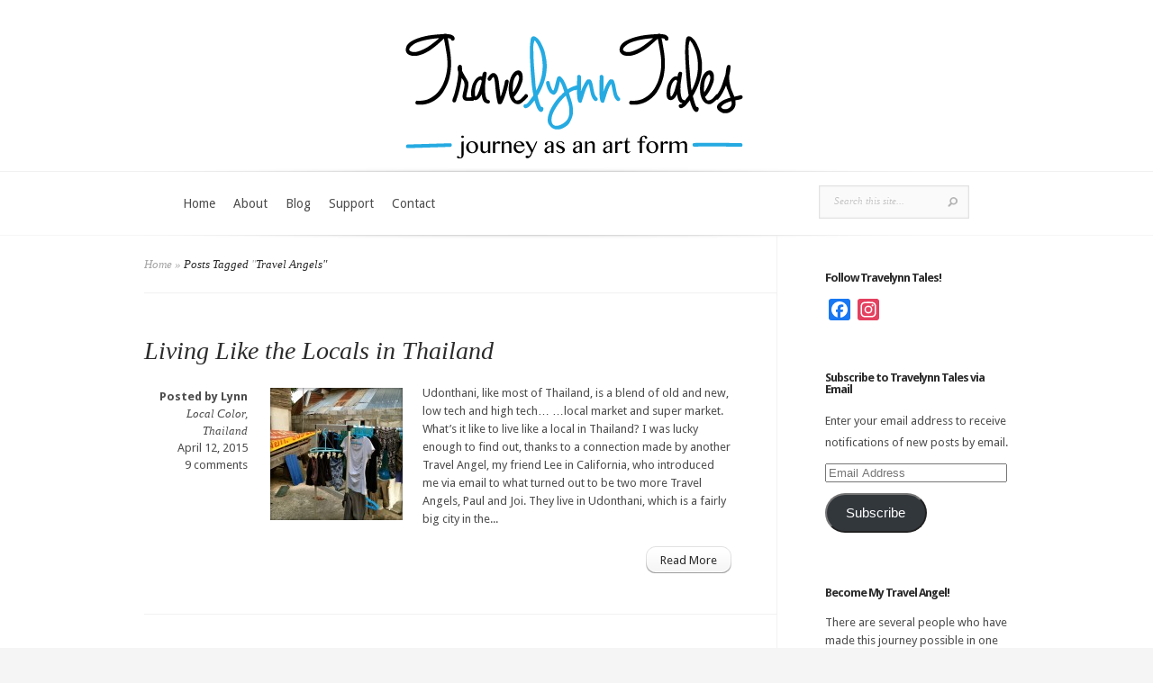

--- FILE ---
content_type: text/html; charset=UTF-8
request_url: https://www.travelynntales.com/tag/travel-angels/
body_size: 17755
content:
<!DOCTYPE html>
<html lang="en-US">
<head>
	<meta charset="UTF-8" />
	<meta http-equiv="Content-Type" content="text/html; charset=UTF-8" />
			
	<link href='https://fonts.googleapis.com/css?family=Droid+Sans:regular,bold' rel='stylesheet' type='text/css'/><link href='https://fonts.googleapis.com/css?family=Goudy+Bookletter+1911' rel='stylesheet' type='text/css' /><meta http-equiv="X-UA-Compatible" content="IE=edge">
	<link rel="stylesheet" href="https://www.travelynntales.com/wp-content/themes/Evolution/style.css" type="text/css" media="screen" />
	<link rel="pingback" href="https://www.travelynntales.com/xmlrpc.php" />

	<!--[if lt IE 7]>
		<link rel="stylesheet" type="text/css" href="https://www.travelynntales.com/wp-content/themes/Evolution/css/ie6style.css" />
		<script type="text/javascript" src="https://www.travelynntales.com/wp-content/themes/Evolution/js/DD_belatedPNG_0.0.8a-min.js"></script>
		<script type="text/javascript">DD_belatedPNG.fix('img#logo, span.overlay, a.zoom-icon, a.more-icon, #menu, #menu-right, #menu-content, ul#top-menu ul, #menu-bar, .footer-widget ul li, span.post-overlay, #content-area, .avatar-overlay, .comment-arrow, .testimonials-item-bottom, #quote, #bottom-shadow, #quote .container');</script>
	<![endif]-->
	<!--[if IE 7]>
		<link rel="stylesheet" type="text/css" href="https://www.travelynntales.com/wp-content/themes/Evolution/css/ie7style.css" />
	<![endif]-->
	<!--[if IE 8]>
		<link rel="stylesheet" type="text/css" href="https://www.travelynntales.com/wp-content/themes/Evolution/css/ie8style.css" />
	<![endif]-->
	<!--[if lt IE 9]>
		<script src="https://www.travelynntales.com/wp-content/themes/Evolution/js/html5.js" type="text/javascript"></script>
	<![endif]-->

	<script type="text/javascript">
		document.documentElement.className = 'js';
	</script>

	<script>var et_site_url='https://www.travelynntales.com';var et_post_id='0';function et_core_page_resource_fallback(a,b){"undefined"===typeof b&&(b=a.sheet.cssRules&&0===a.sheet.cssRules.length);b&&(a.onerror=null,a.onload=null,a.href?a.href=et_site_url+"/?et_core_page_resource="+a.id+et_post_id:a.src&&(a.src=et_site_url+"/?et_core_page_resource="+a.id+et_post_id))}
</script><meta name='robots' content='index, follow, max-image-preview:large, max-snippet:-1, max-video-preview:-1' />
	<style>img:is([sizes="auto" i], [sizes^="auto," i]) { contain-intrinsic-size: 3000px 1500px }</style>
	
	<!-- This site is optimized with the Yoast SEO plugin v24.5 - https://yoast.com/wordpress/plugins/seo/ -->
	<title>Travel Angels Archives - TraveLynn Tales</title>
	<link rel="canonical" href="https://www.travelynntales.com/tag/travel-angels/" />
	<meta property="og:locale" content="en_US" />
	<meta property="og:type" content="article" />
	<meta property="og:title" content="Travel Angels Archives - TraveLynn Tales" />
	<meta property="og:url" content="https://www.travelynntales.com/tag/travel-angels/" />
	<meta property="og:site_name" content="TraveLynn Tales" />
	<script type="application/ld+json" class="yoast-schema-graph">{"@context":"https://schema.org","@graph":[{"@type":"CollectionPage","@id":"https://www.travelynntales.com/tag/travel-angels/","url":"https://www.travelynntales.com/tag/travel-angels/","name":"Travel Angels Archives - TraveLynn Tales","isPartOf":{"@id":"https://www.travelynntales.com/#website"},"primaryImageOfPage":{"@id":"https://www.travelynntales.com/tag/travel-angels/#primaryimage"},"image":{"@id":"https://www.travelynntales.com/tag/travel-angels/#primaryimage"},"thumbnailUrl":"https://www.travelynntales.com/wp-content/uploads/2015/04/IMG_6380.jpg","breadcrumb":{"@id":"https://www.travelynntales.com/tag/travel-angels/#breadcrumb"},"inLanguage":"en-US"},{"@type":"ImageObject","inLanguage":"en-US","@id":"https://www.travelynntales.com/tag/travel-angels/#primaryimage","url":"https://www.travelynntales.com/wp-content/uploads/2015/04/IMG_6380.jpg","contentUrl":"https://www.travelynntales.com/wp-content/uploads/2015/04/IMG_6380.jpg","width":3264,"height":2448},{"@type":"BreadcrumbList","@id":"https://www.travelynntales.com/tag/travel-angels/#breadcrumb","itemListElement":[{"@type":"ListItem","position":1,"name":"Home","item":"https://www.travelynntales.com/"},{"@type":"ListItem","position":2,"name":"Travel Angels"}]},{"@type":"WebSite","@id":"https://www.travelynntales.com/#website","url":"https://www.travelynntales.com/","name":"TraveLynn Tales","description":"Journey as an Art Form","potentialAction":[{"@type":"SearchAction","target":{"@type":"EntryPoint","urlTemplate":"https://www.travelynntales.com/?s={search_term_string}"},"query-input":{"@type":"PropertyValueSpecification","valueRequired":true,"valueName":"search_term_string"}}],"inLanguage":"en-US"}]}</script>
	<!-- / Yoast SEO plugin. -->


<link rel='dns-prefetch' href='//static.addtoany.com' />
<link rel='dns-prefetch' href='//secure.gravatar.com' />
<link rel='dns-prefetch' href='//stats.wp.com' />
<link rel='dns-prefetch' href='//maxcdn.bootstrapcdn.com' />
<link rel='dns-prefetch' href='//fonts.googleapis.com' />
<link rel='dns-prefetch' href='//v0.wordpress.com' />
<link rel="alternate" type="application/rss+xml" title="TraveLynn Tales &raquo; Feed" href="https://www.travelynntales.com/feed/" />
<link rel="alternate" type="application/rss+xml" title="TraveLynn Tales &raquo; Comments Feed" href="https://www.travelynntales.com/comments/feed/" />
<link rel="alternate" type="application/rss+xml" title="TraveLynn Tales &raquo; Travel Angels Tag Feed" href="https://www.travelynntales.com/tag/travel-angels/feed/" />
<script type="text/javascript">
/* <![CDATA[ */
window._wpemojiSettings = {"baseUrl":"https:\/\/s.w.org\/images\/core\/emoji\/15.0.3\/72x72\/","ext":".png","svgUrl":"https:\/\/s.w.org\/images\/core\/emoji\/15.0.3\/svg\/","svgExt":".svg","source":{"concatemoji":"https:\/\/www.travelynntales.com\/wp-includes\/js\/wp-emoji-release.min.js?ver=6.7.4"}};
/*! This file is auto-generated */
!function(i,n){var o,s,e;function c(e){try{var t={supportTests:e,timestamp:(new Date).valueOf()};sessionStorage.setItem(o,JSON.stringify(t))}catch(e){}}function p(e,t,n){e.clearRect(0,0,e.canvas.width,e.canvas.height),e.fillText(t,0,0);var t=new Uint32Array(e.getImageData(0,0,e.canvas.width,e.canvas.height).data),r=(e.clearRect(0,0,e.canvas.width,e.canvas.height),e.fillText(n,0,0),new Uint32Array(e.getImageData(0,0,e.canvas.width,e.canvas.height).data));return t.every(function(e,t){return e===r[t]})}function u(e,t,n){switch(t){case"flag":return n(e,"\ud83c\udff3\ufe0f\u200d\u26a7\ufe0f","\ud83c\udff3\ufe0f\u200b\u26a7\ufe0f")?!1:!n(e,"\ud83c\uddfa\ud83c\uddf3","\ud83c\uddfa\u200b\ud83c\uddf3")&&!n(e,"\ud83c\udff4\udb40\udc67\udb40\udc62\udb40\udc65\udb40\udc6e\udb40\udc67\udb40\udc7f","\ud83c\udff4\u200b\udb40\udc67\u200b\udb40\udc62\u200b\udb40\udc65\u200b\udb40\udc6e\u200b\udb40\udc67\u200b\udb40\udc7f");case"emoji":return!n(e,"\ud83d\udc26\u200d\u2b1b","\ud83d\udc26\u200b\u2b1b")}return!1}function f(e,t,n){var r="undefined"!=typeof WorkerGlobalScope&&self instanceof WorkerGlobalScope?new OffscreenCanvas(300,150):i.createElement("canvas"),a=r.getContext("2d",{willReadFrequently:!0}),o=(a.textBaseline="top",a.font="600 32px Arial",{});return e.forEach(function(e){o[e]=t(a,e,n)}),o}function t(e){var t=i.createElement("script");t.src=e,t.defer=!0,i.head.appendChild(t)}"undefined"!=typeof Promise&&(o="wpEmojiSettingsSupports",s=["flag","emoji"],n.supports={everything:!0,everythingExceptFlag:!0},e=new Promise(function(e){i.addEventListener("DOMContentLoaded",e,{once:!0})}),new Promise(function(t){var n=function(){try{var e=JSON.parse(sessionStorage.getItem(o));if("object"==typeof e&&"number"==typeof e.timestamp&&(new Date).valueOf()<e.timestamp+604800&&"object"==typeof e.supportTests)return e.supportTests}catch(e){}return null}();if(!n){if("undefined"!=typeof Worker&&"undefined"!=typeof OffscreenCanvas&&"undefined"!=typeof URL&&URL.createObjectURL&&"undefined"!=typeof Blob)try{var e="postMessage("+f.toString()+"("+[JSON.stringify(s),u.toString(),p.toString()].join(",")+"));",r=new Blob([e],{type:"text/javascript"}),a=new Worker(URL.createObjectURL(r),{name:"wpTestEmojiSupports"});return void(a.onmessage=function(e){c(n=e.data),a.terminate(),t(n)})}catch(e){}c(n=f(s,u,p))}t(n)}).then(function(e){for(var t in e)n.supports[t]=e[t],n.supports.everything=n.supports.everything&&n.supports[t],"flag"!==t&&(n.supports.everythingExceptFlag=n.supports.everythingExceptFlag&&n.supports[t]);n.supports.everythingExceptFlag=n.supports.everythingExceptFlag&&!n.supports.flag,n.DOMReady=!1,n.readyCallback=function(){n.DOMReady=!0}}).then(function(){return e}).then(function(){var e;n.supports.everything||(n.readyCallback(),(e=n.source||{}).concatemoji?t(e.concatemoji):e.wpemoji&&e.twemoji&&(t(e.twemoji),t(e.wpemoji)))}))}((window,document),window._wpemojiSettings);
/* ]]> */
</script>
<meta content="Evolution v.3.0.14" name="generator"/>
	<style type="text/css">
		body { color: #; }
		a { color: #44b3db; }
		ul.nav li a { color: # !important; }
		ul.nav > li.current-menu-item > a { color: #44b3db !important; }
		h1, h2, h3, h4, h5, h6, h1 a, h2 a, h3 a, h4 a, h5 a, h6 a { color: # !important; }

		#sidebar a { color:#44b3db; }
		.footer-widget { color:# }
		#footer a, ul#bottom-menu li a { color:#44b3db }
	</style>

<link rel='stylesheet' id='sbi_styles-css' href='https://www.travelynntales.com/wp-content/plugins/instagram-feed/css/sbi-styles.min.css?ver=6.7.1' type='text/css' media='all' />
<style id='wp-emoji-styles-inline-css' type='text/css'>

	img.wp-smiley, img.emoji {
		display: inline !important;
		border: none !important;
		box-shadow: none !important;
		height: 1em !important;
		width: 1em !important;
		margin: 0 0.07em !important;
		vertical-align: -0.1em !important;
		background: none !important;
		padding: 0 !important;
	}
</style>
<link rel='stylesheet' id='wp-block-library-css' href='https://www.travelynntales.com/wp-includes/css/dist/block-library/style.min.css?ver=6.7.4' type='text/css' media='all' />
<link rel='stylesheet' id='mediaelement-css' href='https://www.travelynntales.com/wp-includes/js/mediaelement/mediaelementplayer-legacy.min.css?ver=4.2.17' type='text/css' media='all' />
<link rel='stylesheet' id='wp-mediaelement-css' href='https://www.travelynntales.com/wp-includes/js/mediaelement/wp-mediaelement.min.css?ver=6.7.4' type='text/css' media='all' />
<style id='jetpack-sharing-buttons-style-inline-css' type='text/css'>
.jetpack-sharing-buttons__services-list{display:flex;flex-direction:row;flex-wrap:wrap;gap:0;list-style-type:none;margin:5px;padding:0}.jetpack-sharing-buttons__services-list.has-small-icon-size{font-size:12px}.jetpack-sharing-buttons__services-list.has-normal-icon-size{font-size:16px}.jetpack-sharing-buttons__services-list.has-large-icon-size{font-size:24px}.jetpack-sharing-buttons__services-list.has-huge-icon-size{font-size:36px}@media print{.jetpack-sharing-buttons__services-list{display:none!important}}.editor-styles-wrapper .wp-block-jetpack-sharing-buttons{gap:0;padding-inline-start:0}ul.jetpack-sharing-buttons__services-list.has-background{padding:1.25em 2.375em}
</style>
<style id='classic-theme-styles-inline-css' type='text/css'>
/*! This file is auto-generated */
.wp-block-button__link{color:#fff;background-color:#32373c;border-radius:9999px;box-shadow:none;text-decoration:none;padding:calc(.667em + 2px) calc(1.333em + 2px);font-size:1.125em}.wp-block-file__button{background:#32373c;color:#fff;text-decoration:none}
</style>
<style id='global-styles-inline-css' type='text/css'>
:root{--wp--preset--aspect-ratio--square: 1;--wp--preset--aspect-ratio--4-3: 4/3;--wp--preset--aspect-ratio--3-4: 3/4;--wp--preset--aspect-ratio--3-2: 3/2;--wp--preset--aspect-ratio--2-3: 2/3;--wp--preset--aspect-ratio--16-9: 16/9;--wp--preset--aspect-ratio--9-16: 9/16;--wp--preset--color--black: #000000;--wp--preset--color--cyan-bluish-gray: #abb8c3;--wp--preset--color--white: #ffffff;--wp--preset--color--pale-pink: #f78da7;--wp--preset--color--vivid-red: #cf2e2e;--wp--preset--color--luminous-vivid-orange: #ff6900;--wp--preset--color--luminous-vivid-amber: #fcb900;--wp--preset--color--light-green-cyan: #7bdcb5;--wp--preset--color--vivid-green-cyan: #00d084;--wp--preset--color--pale-cyan-blue: #8ed1fc;--wp--preset--color--vivid-cyan-blue: #0693e3;--wp--preset--color--vivid-purple: #9b51e0;--wp--preset--gradient--vivid-cyan-blue-to-vivid-purple: linear-gradient(135deg,rgba(6,147,227,1) 0%,rgb(155,81,224) 100%);--wp--preset--gradient--light-green-cyan-to-vivid-green-cyan: linear-gradient(135deg,rgb(122,220,180) 0%,rgb(0,208,130) 100%);--wp--preset--gradient--luminous-vivid-amber-to-luminous-vivid-orange: linear-gradient(135deg,rgba(252,185,0,1) 0%,rgba(255,105,0,1) 100%);--wp--preset--gradient--luminous-vivid-orange-to-vivid-red: linear-gradient(135deg,rgba(255,105,0,1) 0%,rgb(207,46,46) 100%);--wp--preset--gradient--very-light-gray-to-cyan-bluish-gray: linear-gradient(135deg,rgb(238,238,238) 0%,rgb(169,184,195) 100%);--wp--preset--gradient--cool-to-warm-spectrum: linear-gradient(135deg,rgb(74,234,220) 0%,rgb(151,120,209) 20%,rgb(207,42,186) 40%,rgb(238,44,130) 60%,rgb(251,105,98) 80%,rgb(254,248,76) 100%);--wp--preset--gradient--blush-light-purple: linear-gradient(135deg,rgb(255,206,236) 0%,rgb(152,150,240) 100%);--wp--preset--gradient--blush-bordeaux: linear-gradient(135deg,rgb(254,205,165) 0%,rgb(254,45,45) 50%,rgb(107,0,62) 100%);--wp--preset--gradient--luminous-dusk: linear-gradient(135deg,rgb(255,203,112) 0%,rgb(199,81,192) 50%,rgb(65,88,208) 100%);--wp--preset--gradient--pale-ocean: linear-gradient(135deg,rgb(255,245,203) 0%,rgb(182,227,212) 50%,rgb(51,167,181) 100%);--wp--preset--gradient--electric-grass: linear-gradient(135deg,rgb(202,248,128) 0%,rgb(113,206,126) 100%);--wp--preset--gradient--midnight: linear-gradient(135deg,rgb(2,3,129) 0%,rgb(40,116,252) 100%);--wp--preset--font-size--small: 13px;--wp--preset--font-size--medium: 20px;--wp--preset--font-size--large: 36px;--wp--preset--font-size--x-large: 42px;--wp--preset--spacing--20: 0.44rem;--wp--preset--spacing--30: 0.67rem;--wp--preset--spacing--40: 1rem;--wp--preset--spacing--50: 1.5rem;--wp--preset--spacing--60: 2.25rem;--wp--preset--spacing--70: 3.38rem;--wp--preset--spacing--80: 5.06rem;--wp--preset--shadow--natural: 6px 6px 9px rgba(0, 0, 0, 0.2);--wp--preset--shadow--deep: 12px 12px 50px rgba(0, 0, 0, 0.4);--wp--preset--shadow--sharp: 6px 6px 0px rgba(0, 0, 0, 0.2);--wp--preset--shadow--outlined: 6px 6px 0px -3px rgba(255, 255, 255, 1), 6px 6px rgba(0, 0, 0, 1);--wp--preset--shadow--crisp: 6px 6px 0px rgba(0, 0, 0, 1);}:where(.is-layout-flex){gap: 0.5em;}:where(.is-layout-grid){gap: 0.5em;}body .is-layout-flex{display: flex;}.is-layout-flex{flex-wrap: wrap;align-items: center;}.is-layout-flex > :is(*, div){margin: 0;}body .is-layout-grid{display: grid;}.is-layout-grid > :is(*, div){margin: 0;}:where(.wp-block-columns.is-layout-flex){gap: 2em;}:where(.wp-block-columns.is-layout-grid){gap: 2em;}:where(.wp-block-post-template.is-layout-flex){gap: 1.25em;}:where(.wp-block-post-template.is-layout-grid){gap: 1.25em;}.has-black-color{color: var(--wp--preset--color--black) !important;}.has-cyan-bluish-gray-color{color: var(--wp--preset--color--cyan-bluish-gray) !important;}.has-white-color{color: var(--wp--preset--color--white) !important;}.has-pale-pink-color{color: var(--wp--preset--color--pale-pink) !important;}.has-vivid-red-color{color: var(--wp--preset--color--vivid-red) !important;}.has-luminous-vivid-orange-color{color: var(--wp--preset--color--luminous-vivid-orange) !important;}.has-luminous-vivid-amber-color{color: var(--wp--preset--color--luminous-vivid-amber) !important;}.has-light-green-cyan-color{color: var(--wp--preset--color--light-green-cyan) !important;}.has-vivid-green-cyan-color{color: var(--wp--preset--color--vivid-green-cyan) !important;}.has-pale-cyan-blue-color{color: var(--wp--preset--color--pale-cyan-blue) !important;}.has-vivid-cyan-blue-color{color: var(--wp--preset--color--vivid-cyan-blue) !important;}.has-vivid-purple-color{color: var(--wp--preset--color--vivid-purple) !important;}.has-black-background-color{background-color: var(--wp--preset--color--black) !important;}.has-cyan-bluish-gray-background-color{background-color: var(--wp--preset--color--cyan-bluish-gray) !important;}.has-white-background-color{background-color: var(--wp--preset--color--white) !important;}.has-pale-pink-background-color{background-color: var(--wp--preset--color--pale-pink) !important;}.has-vivid-red-background-color{background-color: var(--wp--preset--color--vivid-red) !important;}.has-luminous-vivid-orange-background-color{background-color: var(--wp--preset--color--luminous-vivid-orange) !important;}.has-luminous-vivid-amber-background-color{background-color: var(--wp--preset--color--luminous-vivid-amber) !important;}.has-light-green-cyan-background-color{background-color: var(--wp--preset--color--light-green-cyan) !important;}.has-vivid-green-cyan-background-color{background-color: var(--wp--preset--color--vivid-green-cyan) !important;}.has-pale-cyan-blue-background-color{background-color: var(--wp--preset--color--pale-cyan-blue) !important;}.has-vivid-cyan-blue-background-color{background-color: var(--wp--preset--color--vivid-cyan-blue) !important;}.has-vivid-purple-background-color{background-color: var(--wp--preset--color--vivid-purple) !important;}.has-black-border-color{border-color: var(--wp--preset--color--black) !important;}.has-cyan-bluish-gray-border-color{border-color: var(--wp--preset--color--cyan-bluish-gray) !important;}.has-white-border-color{border-color: var(--wp--preset--color--white) !important;}.has-pale-pink-border-color{border-color: var(--wp--preset--color--pale-pink) !important;}.has-vivid-red-border-color{border-color: var(--wp--preset--color--vivid-red) !important;}.has-luminous-vivid-orange-border-color{border-color: var(--wp--preset--color--luminous-vivid-orange) !important;}.has-luminous-vivid-amber-border-color{border-color: var(--wp--preset--color--luminous-vivid-amber) !important;}.has-light-green-cyan-border-color{border-color: var(--wp--preset--color--light-green-cyan) !important;}.has-vivid-green-cyan-border-color{border-color: var(--wp--preset--color--vivid-green-cyan) !important;}.has-pale-cyan-blue-border-color{border-color: var(--wp--preset--color--pale-cyan-blue) !important;}.has-vivid-cyan-blue-border-color{border-color: var(--wp--preset--color--vivid-cyan-blue) !important;}.has-vivid-purple-border-color{border-color: var(--wp--preset--color--vivid-purple) !important;}.has-vivid-cyan-blue-to-vivid-purple-gradient-background{background: var(--wp--preset--gradient--vivid-cyan-blue-to-vivid-purple) !important;}.has-light-green-cyan-to-vivid-green-cyan-gradient-background{background: var(--wp--preset--gradient--light-green-cyan-to-vivid-green-cyan) !important;}.has-luminous-vivid-amber-to-luminous-vivid-orange-gradient-background{background: var(--wp--preset--gradient--luminous-vivid-amber-to-luminous-vivid-orange) !important;}.has-luminous-vivid-orange-to-vivid-red-gradient-background{background: var(--wp--preset--gradient--luminous-vivid-orange-to-vivid-red) !important;}.has-very-light-gray-to-cyan-bluish-gray-gradient-background{background: var(--wp--preset--gradient--very-light-gray-to-cyan-bluish-gray) !important;}.has-cool-to-warm-spectrum-gradient-background{background: var(--wp--preset--gradient--cool-to-warm-spectrum) !important;}.has-blush-light-purple-gradient-background{background: var(--wp--preset--gradient--blush-light-purple) !important;}.has-blush-bordeaux-gradient-background{background: var(--wp--preset--gradient--blush-bordeaux) !important;}.has-luminous-dusk-gradient-background{background: var(--wp--preset--gradient--luminous-dusk) !important;}.has-pale-ocean-gradient-background{background: var(--wp--preset--gradient--pale-ocean) !important;}.has-electric-grass-gradient-background{background: var(--wp--preset--gradient--electric-grass) !important;}.has-midnight-gradient-background{background: var(--wp--preset--gradient--midnight) !important;}.has-small-font-size{font-size: var(--wp--preset--font-size--small) !important;}.has-medium-font-size{font-size: var(--wp--preset--font-size--medium) !important;}.has-large-font-size{font-size: var(--wp--preset--font-size--large) !important;}.has-x-large-font-size{font-size: var(--wp--preset--font-size--x-large) !important;}
:where(.wp-block-post-template.is-layout-flex){gap: 1.25em;}:where(.wp-block-post-template.is-layout-grid){gap: 1.25em;}
:where(.wp-block-columns.is-layout-flex){gap: 2em;}:where(.wp-block-columns.is-layout-grid){gap: 2em;}
:root :where(.wp-block-pullquote){font-size: 1.5em;line-height: 1.6;}
</style>
<link rel='stylesheet' id='cff-css' href='https://www.travelynntales.com/wp-content/plugins/custom-facebook-feed/assets/css/cff-style.min.css?ver=4.2.6' type='text/css' media='all' />
<link rel='stylesheet' id='sb-font-awesome-css' href='https://maxcdn.bootstrapcdn.com/font-awesome/4.7.0/css/font-awesome.min.css?ver=6.7.4' type='text/css' media='all' />
<link rel='stylesheet' id='et-gf--css' href='https://fonts.googleapis.com/css?family=:&#038;subset=latin' type='text/css' media='all' />
<style id='akismet-widget-style-inline-css' type='text/css'>

			.a-stats {
				--akismet-color-mid-green: #357b49;
				--akismet-color-white: #fff;
				--akismet-color-light-grey: #f6f7f7;

				max-width: 350px;
				width: auto;
			}

			.a-stats * {
				all: unset;
				box-sizing: border-box;
			}

			.a-stats strong {
				font-weight: 600;
			}

			.a-stats a.a-stats__link,
			.a-stats a.a-stats__link:visited,
			.a-stats a.a-stats__link:active {
				background: var(--akismet-color-mid-green);
				border: none;
				box-shadow: none;
				border-radius: 8px;
				color: var(--akismet-color-white);
				cursor: pointer;
				display: block;
				font-family: -apple-system, BlinkMacSystemFont, 'Segoe UI', 'Roboto', 'Oxygen-Sans', 'Ubuntu', 'Cantarell', 'Helvetica Neue', sans-serif;
				font-weight: 500;
				padding: 12px;
				text-align: center;
				text-decoration: none;
				transition: all 0.2s ease;
			}

			/* Extra specificity to deal with TwentyTwentyOne focus style */
			.widget .a-stats a.a-stats__link:focus {
				background: var(--akismet-color-mid-green);
				color: var(--akismet-color-white);
				text-decoration: none;
			}

			.a-stats a.a-stats__link:hover {
				filter: brightness(110%);
				box-shadow: 0 4px 12px rgba(0, 0, 0, 0.06), 0 0 2px rgba(0, 0, 0, 0.16);
			}

			.a-stats .count {
				color: var(--akismet-color-white);
				display: block;
				font-size: 1.5em;
				line-height: 1.4;
				padding: 0 13px;
				white-space: nowrap;
			}
		
</style>
<link rel='stylesheet' id='jetpack-subscriptions-css' href='https://www.travelynntales.com/wp-content/plugins/jetpack/modules/subscriptions/subscriptions.css?ver=14.4' type='text/css' media='all' />
<link rel='stylesheet' id='et-shortcodes-css-css' href='https://www.travelynntales.com/wp-content/themes/Evolution/epanel/shortcodes/css/shortcodes-legacy.css?ver=3.0.14' type='text/css' media='all' />
<link rel='stylesheet' id='et-shortcodes-responsive-css-css' href='https://www.travelynntales.com/wp-content/themes/Evolution/epanel/shortcodes/css/shortcodes_responsive.css?ver=3.0.14' type='text/css' media='all' />
<link rel='stylesheet' id='addtoany-css' href='https://www.travelynntales.com/wp-content/plugins/add-to-any/addtoany.min.css?ver=1.16' type='text/css' media='all' />
<link rel='stylesheet' id='magnific_popup-css' href='https://www.travelynntales.com/wp-content/themes/Evolution/includes/page_templates/js/magnific_popup/magnific_popup.css?ver=1.3.4' type='text/css' media='screen' />
<link rel='stylesheet' id='et_page_templates-css' href='https://www.travelynntales.com/wp-content/themes/Evolution/includes/page_templates/page_templates.css?ver=1.8' type='text/css' media='screen' />
<script type="text/javascript" id="addtoany-core-js-before">
/* <![CDATA[ */
window.a2a_config=window.a2a_config||{};a2a_config.callbacks=[];a2a_config.overlays=[];a2a_config.templates={};
/* ]]> */
</script>
<script type="text/javascript" defer src="https://static.addtoany.com/menu/page.js" id="addtoany-core-js"></script>
<script type="text/javascript" src="https://www.travelynntales.com/wp-includes/js/jquery/jquery.min.js?ver=3.7.1" id="jquery-core-js"></script>
<script type="text/javascript" src="https://www.travelynntales.com/wp-includes/js/jquery/jquery-migrate.min.js?ver=3.4.1" id="jquery-migrate-js"></script>
<script type="text/javascript" defer src="https://www.travelynntales.com/wp-content/plugins/add-to-any/addtoany.min.js?ver=1.1" id="addtoany-jquery-js"></script>
<link rel="https://api.w.org/" href="https://www.travelynntales.com/wp-json/" /><link rel="alternate" title="JSON" type="application/json" href="https://www.travelynntales.com/wp-json/wp/v2/tags/207" /><link rel="EditURI" type="application/rsd+xml" title="RSD" href="https://www.travelynntales.com/xmlrpc.php?rsd" />
<meta name="generator" content="WordPress 6.7.4" />
	<style>img#wpstats{display:none}</style>
		<link rel="stylesheet" href="https://www.travelynntales.com/wp-content/themes/Evolution/css/flexslider.css" type="text/css" media="screen" /><meta name="viewport" content="width=device-width, initial-scale=1.0, maximum-scale=1.0, user-scalable=0" />		<style type="text/css">
		h1, h2, h3, h4, h5, h6, #slogan p, #recent-work h3, #about h3, #recent-posts h3, h3.widgettitle, h4.widgettitle { font-family: '', ; }body { font-family: '', ; }		</style>
	<link rel="shortcut icon" href="https://www.travelynntales.com/wp-content/uploads/2014/10/lynnicon.png" /></head>
<body class="archive tag tag-travel-angels tag-207 et_includes_sidebar">
	<div id="page-wrap">
		<header id="main">
			<div class="container top-info">
				<a href="https://www.travelynntales.com/">
										<img src="https://www.travelynntales.com/wp-content/uploads/2014/10/travelynnlogo.png" alt="TraveLynn Tales" id="logo"/>
				</a>
							</div> <!-- end .container -->
			<div id="navigation">
				<div class="container clearfix">
					<nav id="top-menu">
						<ul id="menu-menu-1" class="nav"><li id="menu-item-12" class="menu-item menu-item-type-custom menu-item-object-custom menu-item-home menu-item-12"><a href="https://www.travelynntales.com/">Home</a></li>
<li id="menu-item-13" class="menu-item menu-item-type-post_type menu-item-object-page menu-item-13"><a href="https://www.travelynntales.com/about/">About</a></li>
<li id="menu-item-17" class="menu-item menu-item-type-post_type menu-item-object-page menu-item-17"><a href="https://www.travelynntales.com/blog/">Blog</a></li>
<li id="menu-item-2736" class="menu-item menu-item-type-post_type menu-item-object-page menu-item-2736"><a href="https://www.travelynntales.com/support/">Support</a></li>
<li id="menu-item-4820" class="menu-item menu-item-type-post_type menu-item-object-page menu-item-4820"><a href="https://www.travelynntales.com/contactme/">Contact</a></li>
</ul>					</nav>
					<a href="#" id="mobile_nav" class="closed">Navigation<span></span></a>

					<div id="search-form">
						<form method="get" id="searchform" action="https://www.travelynntales.com//">
							<input type="text" value="Search this site..." name="s" id="searchinput" />
														<input type="image" alt="Submit" src="https://www.travelynntales.com/wp-content/themes/Evolution/images/search_btn.png" id="searchsubmit" />
						</form>
					</div> <!-- end #search-form -->
					<div id="top-menu-shadow"></div>
					<div id="bottom-menu-shadow"></div>
				</div> <!-- end .container -->
			</div> <!-- end #navigation -->
		</header> <!-- end #main -->

		<div id="main-area">
			<div class="container">

<div id="content_area" class="clearfix">
	<div id="main_content">
		<div id="breadcrumbs">
					<a href="https://www.travelynntales.com/">Home</a> <span class="raquo">&raquo;</span>

									Posts Tagged <span class="raquo">&quot;</span>Travel Angels&quot;					</div> <!-- end #breadcrumbs -->			<article class="entry post clearfix">
		<h1 class="title"><a href="https://www.travelynntales.com/living-like-the-locals-in-thailand/">Living Like the Locals in Thailand</a></h1>

		<div class="entry_content">
				<div class="postmeta">
		<p>
			<span class="posted_by">Posted  by <a href="https://www.travelynntales.com/author/lynn/" title="Posts by Lynn" rel="author">Lynn</a></span>
		</p>
		<p>
			<span class="posted_category"> <a href="https://www.travelynntales.com/category/local-color/" rel="category tag">Local Color</a>, <a href="https://www.travelynntales.com/category/thailand/" rel="category tag">Thailand</a></span>
		</p>
		<p>
			 April 12, 2015		</p>
		<p>
			 <a href="https://www.travelynntales.com/living-like-the-locals-in-thailand/#comments">9 comments</a>		</p>
	</div> <!-- end .postmeta -->

										<div class="post-thumbnail">
					<a href="https://www.travelynntales.com/living-like-the-locals-in-thailand/">
						<img src="https://www.travelynntales.com/wp-content/uploads/2015/04/IMG_6380-147x147.jpg" alt='Living Like the Locals in Thailand' width='147' height='147' />						<span class="post-overlay"></span>
					</a>
				</div> 	<!-- end .post-thumbnail -->
			
							<p>Udonthani, like most of Thailand, is a blend of old and new, low tech and high tech&#8230; &#8230;local market and super market. What’s it like to live like a local in Thailand? I was lucky enough to find out, thanks to a connection made by another Travel Angel, my friend Lee in California, who introduced me via email to what turned out to be two more Travel Angels, Paul and Joi. They live in Udonthani, which is a fairly big city in the...</p>
						<a href="https://www.travelynntales.com/living-like-the-locals-in-thailand/" class="readmore"><span>Read More</span></a>
		</div> <!-- end .entry_content -->
	</article> 	<!-- end .post-->
<div class="pagination clearfix">
	<div class="alignleft"></div>
	<div class="alignright"></div>
</div>	</div> <!-- end #main_content -->
	<div id="sidebar">
	<div id="a2a_follow_widget-2" class="widget widget_a2a_follow_widget"><h3 class="widgettitle">Follow Travelynn Tales!</h3><div class="a2a_kit a2a_kit_size_24 a2a_follow addtoany_list"><a class="a2a_button_facebook" href="https://www.facebook.com/Travelynntales/" title="Facebook" rel="noopener" target="_blank"></a><a class="a2a_button_instagram" href="https://www.instagram.com/travelynntales/" title="Instagram" rel="noopener" target="_blank"></a></div></div> <!-- end .widget --><div id="blog_subscription-3" class="widget widget_blog_subscription jetpack_subscription_widget"><h3 class="widgettitle">Subscribe to Travelynn Tales via Email</h3>
			<div class="wp-block-jetpack-subscriptions__container">
			<form action="#" method="post" accept-charset="utf-8" id="subscribe-blog-blog_subscription-3"
				data-blog="83263478"
				data-post_access_level="everybody" >
									<div id="subscribe-text"><p>Enter your email address to receive notifications of new posts by email.</p>
</div>
										<p id="subscribe-email">
						<label id="jetpack-subscribe-label"
							class="screen-reader-text"
							for="subscribe-field-blog_subscription-3">
							Email Address						</label>
						<input type="email" name="email" required="required"
																					value=""
							id="subscribe-field-blog_subscription-3"
							placeholder="Email Address"
						/>
					</p>

					<p id="subscribe-submit"
											>
						<input type="hidden" name="action" value="subscribe"/>
						<input type="hidden" name="source" value="https://www.travelynntales.com/tag/travel-angels/"/>
						<input type="hidden" name="sub-type" value="widget"/>
						<input type="hidden" name="redirect_fragment" value="subscribe-blog-blog_subscription-3"/>
						<input type="hidden" id="_wpnonce" name="_wpnonce" value="5365e681d4" /><input type="hidden" name="_wp_http_referer" value="/tag/travel-angels/" />						<button type="submit"
															class="wp-block-button__link"
																					name="jetpack_subscriptions_widget"
						>
							Subscribe						</button>
					</p>
							</form>
						</div>
			
</div> <!-- end .widget --><div id="text-4" class="widget widget_text"><h3 class="widgettitle">Become My Travel Angel!</h3>			<div class="textwidget">There are several people who have made this journey possible in one way or another. I call them my “travel angels” and am truly blessed and grateful for their generosity and support.
<br>
<br>
If you’d like to join them, please consider helping my story continue by donating below:
<br>
<br>
<form action="https://www.paypal.com/cgi-bin/webscr" method="post" target="_top">
<input type="hidden" name="cmd" value="_s-xclick">
<input type="hidden" name="encrypted" value="-----BEGIN [base64]/tRenPOBVYqNTyNceaj9r1k18Zbdwzb1U5mI4BOdbw5D7T24p8La6WxqjELMAkGBSsOAwIaBQAwgbQGCSqGSIb3DQEHATAUBggqhkiG9w0DBwQIyADlPEETSdSAgZCtbn3pGFmum3UUDOWmSl0ZVUftKEswvQl1sI69aJWwF6YrK7l4oeke5vbuE6/FbSK4DJR6Sp7UpicnucI5cUbDARd4HW2j4s0Fz2V7P2w9jaJKuCS4nFiJsdx5/dBCD30ljvMSMhyAqd/oqg+0oIkimStE1552yqGucWp1qqNbWF1xpnnjrnHP4dctaX/[base64]/hJl66/RGqrj5rFb08sAABNTzDTiqqNpJeBsYs/[base64]/MA0GCSqGSIb3DQEBBQUAA4GBAIFfOlaagFrl71+jq6OKidbWFSE+Q4FqROvdgIONth+8kSK//Y/4ihuE4Ymvzn5ceE3S/[base64]/zytbJvoWS4kXSTANBgkqhkiG9w0BAQEFAASBgFzSq8ucG0sxSs2YDSDEwk9A5m9roLzMK+dPGUI9J8vp61zisVEY4AK5HYmbawHx191BKN2l/yNh7lmNDzNPstVpaoElZlNssoPxB2hdZsq83CVTwm1X46pg5/OeyPX3sY+Ugag246gt8w83nmsDPAf3gxh7hgUC44rk2Vshkimd-----END PKCS7-----
">
<input type="image" src="https://www.paypalobjects.com/en_US/i/btn/btn_donateCC_LG.gif" border="0" name="submit" alt="PayPal - The safer, easier way to pay online!">
<img alt="" border="0" src="https://www.paypalobjects.com/en_US/i/scr/pixel.gif" width="1" height="1">
</form>
</div>
		</div> <!-- end .widget -->
		<div id="recent-posts-2" class="widget widget_recent_entries">
		<h3 class="widgettitle">Recent Posts</h3>
		<ul>
											<li>
					<a href="https://www.travelynntales.com/outside-in-oregon-woods-wine-and-waterfalls/">Outside in Oregon &#8211; Woods, Wine, and Waterfalls</a>
									</li>
											<li>
					<a href="https://www.travelynntales.com/coast-starlight-scenic-train-travel-from-la-to-vancouver/">Coast Starlight &#8211; Scenic Train Travel from LA to Vancouver</a>
									</li>
											<li>
					<a href="https://www.travelynntales.com/taking-care-of-business-travel-toilets/">Taking Care of Business &#8211; Travel &#038; Toilets</a>
									</li>
											<li>
					<a href="https://www.travelynntales.com/a-seat-with-a-view/">A Seat with a View</a>
									</li>
											<li>
					<a href="https://www.travelynntales.com/meandering-around-michigan/">Meandering Around Michigan</a>
									</li>
					</ul>

		</div> <!-- end .widget --><div id="categories-2" class="widget widget_categories"><h3 class="widgettitle">Browse by Category</h3><form action="https://www.travelynntales.com" method="get"><label class="screen-reader-text" for="cat">Browse by Category</label><select  name='cat' id='cat' class='postform'>
	<option value='-1'>Select Category</option>
	<option class="level-0" value="42">A Day in My Life</option>
	<option class="level-0" value="491">Abbeys</option>
	<option class="level-0" value="164">Accommodations</option>
	<option class="level-0" value="7">Advice + Tips</option>
	<option class="level-0" value="429">Amalfi</option>
	<option class="level-0" value="211">Angkor Wat</option>
	<option class="level-0" value="565">Around the World</option>
	<option class="level-0" value="234">Art</option>
	<option class="level-0" value="5">Australia</option>
	<option class="level-0" value="372">Barcelona</option>
	<option class="level-0" value="543">Bath</option>
	<option class="level-0" value="69">Beaches</option>
	<option class="level-0" value="81">Being Happy</option>
	<option class="level-0" value="361">Bookstores</option>
	<option class="level-0" value="337">Brac</option>
	<option class="level-0" value="559">Brighton &amp; Hove</option>
	<option class="level-0" value="101">Bruny Island</option>
	<option class="level-0" value="507">Burren</option>
	<option class="level-0" value="572">California</option>
	<option class="level-0" value="210">Cambodia</option>
	<option class="level-0" value="80">Canberra</option>
	<option class="level-0" value="434">Capri</option>
	<option class="level-0" value="404">Castles</option>
	<option class="level-0" value="257">Children with HIV</option>
	<option class="level-0" value="612">Chocolate</option>
	<option class="level-0" value="121">Christchurch</option>
	<option class="level-0" value="453">Cinque Terre</option>
	<option class="level-0" value="503">Cliffs of Moher</option>
	<option class="level-0" value="86">Coast</option>
	<option class="level-0" value="243">Cooking</option>
	<option class="level-0" value="539">Corsham</option>
	<option class="level-0" value="301">Croatia</option>
	<option class="level-0" value="130">Cruises</option>
	<option class="level-0" value="498">Dingle Peninsula</option>
	<option class="level-0" value="458">Dublin</option>
	<option class="level-0" value="122">Earthquakes</option>
	<option class="level-0" value="526">Edinburgh</option>
	<option class="level-0" value="240">Elephants</option>
	<option class="level-0" value="419">England</option>
	<option class="level-0" value="218">Entertainment</option>
	<option class="level-0" value="568">Ex-pat living</option>
	<option class="level-0" value="175">Excursions</option>
	<option class="level-0" value="8">Featured</option>
	<option class="level-0" value="512">Food</option>
	<option class="level-0" value="354">France</option>
	<option class="level-0" value="519">Galway</option>
	<option class="level-0" value="160">Glaciers</option>
	<option class="level-0" value="248">Golden Triangle</option>
	<option class="level-0" value="627">Grand Rapids</option>
	<option class="level-0" value="540">Highlands</option>
	<option class="level-0" value="151">Hiking</option>
	<option class="level-0" value="23">Hospitality</option>
	<option class="level-0" value="411">House Sitting</option>
	<option class="level-0" value="332">Hvar</option>
	<option class="level-0" value="6">Inspiration</option>
	<option class="level-0" value="457">Ireland</option>
	<option class="level-0" value="193">Islands</option>
	<option class="level-0" value="362">Italy</option>
	<option class="level-0" value="262">Japan</option>
	<option class="level-0" value="471">Kenmare</option>
	<option class="level-0" value="465">Kilkenny</option>
	<option class="level-0" value="490">Killarney</option>
	<option class="level-0" value="327">Korcula</option>
	<option class="level-0" value="312">Krka</option>
	<option class="level-0" value="288">Kyoto</option>
	<option class="level-0" value="595">La Manzanilla</option>
	<option class="level-0" value="576">Lake Tahoe</option>
	<option class="level-0" value="181">Landscaapes</option>
	<option class="level-0" value="655">Landscapes</option>
	<option class="level-0" value="516">Lisdoonvarna</option>
	<option class="level-0" value="198">Local Color</option>
	<option class="level-0" value="403">Loire Valley</option>
	<option class="level-0" value="319">Lokrum</option>
	<option class="level-0" value="547">London</option>
	<option class="level-0" value="577">Los Angeles</option>
	<option class="level-0" value="220">Markets</option>
	<option class="level-0" value="137">Meditation Retreat</option>
	<option class="level-0" value="93">Melbourne</option>
	<option class="level-0" value="593">Mexico</option>
	<option class="level-0" value="594">Mexico</option>
	<option class="level-0" value="626">Michigan</option>
	<option class="level-0" value="324">Mljet</option>
	<option class="level-0" value="102">MONA</option>
	<option class="level-0" value="318">Montenegro</option>
	<option class="level-0" value="302">Museums</option>
	<option class="level-0" value="325">National Parks</option>
	<option class="level-0" value="120">New Zealand</option>
	<option class="level-0" value="599">Oaxaca</option>
	<option class="level-0" value="649">Oregon</option>
	<option class="level-0" value="256">Orphanages</option>
	<option class="level-0" value="128">Packing</option>
	<option class="level-0" value="379">Paris</option>
	<option class="level-0" value="412">Pet Sitting</option>
	<option class="level-0" value="614">Photography</option>
	<option class="level-0" value="438">Pompeii</option>
	<option class="level-0" value="428">Positano</option>
	<option class="level-0" value="43">rainforest</option>
	<option class="level-0" value="473">Ring of Beara</option>
	<option class="level-0" value="486">Ring of Kerry</option>
	<option class="level-0" value="442">Rome</option>
	<option class="level-0" value="573">Sacramento</option>
	<option class="level-0" value="600">Safety</option>
	<option class="level-0" value="333">Sailing</option>
	<option class="level-0" value="574">San Francisco</option>
	<option class="level-0" value="420">Scotland</option>
	<option class="level-0" value="586">Seal Beach</option>
	<option class="level-0" value="221">Siem Reap</option>
	<option class="level-0" value="157">Silence</option>
	<option class="level-0" value="225">Silk</option>
	<option class="level-0" value="282">Snow Monkeys</option>
	<option class="level-0" value="578">SoCal Beaches</option>
	<option class="level-0" value="271">Songkran</option>
	<option class="level-0" value="129">Sounds</option>
	<option class="level-0" value="145">South Island</option>
	<option class="level-0" value="371">Spain</option>
	<option class="level-0" value="336">Split</option>
	<option class="level-0" value="60">Sydney</option>
	<option class="level-0" value="100">Tasmania</option>
	<option class="level-0" value="292">Tea Ceremony</option>
	<option class="level-0" value="219">Temples</option>
	<option class="level-0" value="607">Teotitlan</option>
	<option class="level-0" value="272">Thai New Year</option>
	<option class="level-0" value="138">Thailand</option>
	<option class="level-0" value="575">Tiburon</option>
	<option class="level-0" value="263">Tokyo</option>
	<option class="level-0" value="408">Tours</option>
	<option class="level-0" value="150">Tracks</option>
	<option class="level-0" value="200">Transportation</option>
	<option class="level-0" value="199">Travel Challenges</option>
	<option class="level-0" value="247">Tribes</option>
	<option class="level-0" value="1">Uncategorized</option>
	<option class="level-0" value="20">US National Parks</option>
	<option class="level-0" value="363">Venice</option>
	<option class="level-0" value="118">Waterfalls</option>
	<option class="level-0" value="470">Wild Atlantic Way</option>
	<option class="level-0" value="117">Wine</option>
	<option class="level-0" value="144">Wineries</option>
	<option class="level-0" value="619">World Heritage Sites</option>
	<option class="level-0" value="311">Zadar</option>
</select>
</form><script type="text/javascript">
/* <![CDATA[ */

(function() {
	var dropdown = document.getElementById( "cat" );
	function onCatChange() {
		if ( dropdown.options[ dropdown.selectedIndex ].value > 0 ) {
			dropdown.parentNode.submit();
		}
	}
	dropdown.onchange = onCatChange;
})();

/* ]]> */
</script>
</div> <!-- end .widget --><div id="archives-2" class="widget widget_archive"><h3 class="widgettitle">Browse by Date</h3>		<label class="screen-reader-text" for="archives-dropdown-2">Browse by Date</label>
		<select id="archives-dropdown-2" name="archive-dropdown">
			
			<option value="">Select Month</option>
				<option value='https://www.travelynntales.com/2019/02/'> February 2019 </option>
	<option value='https://www.travelynntales.com/2018/07/'> July 2018 </option>
	<option value='https://www.travelynntales.com/2018/04/'> April 2018 </option>
	<option value='https://www.travelynntales.com/2018/02/'> February 2018 </option>
	<option value='https://www.travelynntales.com/2017/12/'> December 2017 </option>
	<option value='https://www.travelynntales.com/2017/09/'> September 2017 </option>
	<option value='https://www.travelynntales.com/2017/07/'> July 2017 </option>
	<option value='https://www.travelynntales.com/2017/06/'> June 2017 </option>
	<option value='https://www.travelynntales.com/2017/05/'> May 2017 </option>
	<option value='https://www.travelynntales.com/2017/03/'> March 2017 </option>
	<option value='https://www.travelynntales.com/2017/01/'> January 2017 </option>
	<option value='https://www.travelynntales.com/2016/12/'> December 2016 </option>
	<option value='https://www.travelynntales.com/2016/08/'> August 2016 </option>
	<option value='https://www.travelynntales.com/2016/07/'> July 2016 </option>
	<option value='https://www.travelynntales.com/2016/05/'> May 2016 </option>
	<option value='https://www.travelynntales.com/2016/04/'> April 2016 </option>
	<option value='https://www.travelynntales.com/2016/03/'> March 2016 </option>
	<option value='https://www.travelynntales.com/2016/02/'> February 2016 </option>
	<option value='https://www.travelynntales.com/2016/01/'> January 2016 </option>
	<option value='https://www.travelynntales.com/2015/12/'> December 2015 </option>
	<option value='https://www.travelynntales.com/2015/11/'> November 2015 </option>
	<option value='https://www.travelynntales.com/2015/10/'> October 2015 </option>
	<option value='https://www.travelynntales.com/2015/09/'> September 2015 </option>
	<option value='https://www.travelynntales.com/2015/08/'> August 2015 </option>
	<option value='https://www.travelynntales.com/2015/07/'> July 2015 </option>
	<option value='https://www.travelynntales.com/2015/06/'> June 2015 </option>
	<option value='https://www.travelynntales.com/2015/05/'> May 2015 </option>
	<option value='https://www.travelynntales.com/2015/04/'> April 2015 </option>
	<option value='https://www.travelynntales.com/2015/03/'> March 2015 </option>
	<option value='https://www.travelynntales.com/2015/02/'> February 2015 </option>
	<option value='https://www.travelynntales.com/2015/01/'> January 2015 </option>
	<option value='https://www.travelynntales.com/2014/12/'> December 2014 </option>
	<option value='https://www.travelynntales.com/2014/11/'> November 2014 </option>
	<option value='https://www.travelynntales.com/2014/10/'> October 2014 </option>

		</select>

			<script type="text/javascript">
/* <![CDATA[ */

(function() {
	var dropdown = document.getElementById( "archives-dropdown-2" );
	function onSelectChange() {
		if ( dropdown.options[ dropdown.selectedIndex ].value !== '' ) {
			document.location.href = this.options[ this.selectedIndex ].value;
		}
	}
	dropdown.onchange = onSelectChange;
})();

/* ]]> */
</script>
</div> <!-- end .widget --></div> <!-- end #sidebar --></div> <!-- end #content_area -->

			</div> <!-- end .container -->
		</div> <!-- end #main-area -->
	</div> <!-- end #page-wrap -->

	<footer id="main-footer">
		<div class="container clearfix">
			<div id="footer-top-shadow"></div>

							<div id="footer-widgets" class="clearfix">
					<div class="footer-widget footer-col1"><div id="blog_subscription-2" class="f_widget widget_blog_subscription jetpack_subscription_widget"><h4 class="widgettitle">Subscribe to Blog via Email</h4>
			<div class="wp-block-jetpack-subscriptions__container">
			<form action="#" method="post" accept-charset="utf-8" id="subscribe-blog-blog_subscription-2"
				data-blog="83263478"
				data-post_access_level="everybody" >
									<div id="subscribe-text"><p>Enter your email address to subscribe to this blog and receive notifications of new posts by email.</p>
</div>
										<p id="subscribe-email">
						<label id="jetpack-subscribe-label"
							class="screen-reader-text"
							for="subscribe-field-blog_subscription-2">
							Email Address						</label>
						<input type="email" name="email" required="required"
																					value=""
							id="subscribe-field-blog_subscription-2"
							placeholder="Email Address"
						/>
					</p>

					<p id="subscribe-submit"
											>
						<input type="hidden" name="action" value="subscribe"/>
						<input type="hidden" name="source" value="https://www.travelynntales.com/tag/travel-angels/"/>
						<input type="hidden" name="sub-type" value="widget"/>
						<input type="hidden" name="redirect_fragment" value="subscribe-blog-blog_subscription-2"/>
						<input type="hidden" id="_wpnonce" name="_wpnonce" value="5365e681d4" /><input type="hidden" name="_wp_http_referer" value="/tag/travel-angels/" />						<button type="submit"
															class="wp-block-button__link"
																					name="jetpack_subscriptions_widget"
						>
							Subscribe						</button>
					</p>
							</form>
						</div>
			
</div><div id="pages-2" class="f_widget widget_pages"><h4 class="widgettitle">Pages</h4>
			<ul>
				<li class="page_item page-item-7"><a href="https://www.travelynntales.com/about/">About</a></li>
<li class="page_item page-item-15"><a href="https://www.travelynntales.com/blog/">Blog</a></li>
<li class="page_item page-item-4818"><a href="https://www.travelynntales.com/contactme/">Contact</a></li>
<li class="page_item page-item-2734"><a href="https://www.travelynntales.com/support/">Support</a></li>
			</ul>

			</div><div id="text-5" class="f_widget widget_text"><h4 class="widgettitle">Support TraveLynn Tales</h4>			<div class="textwidget"><br>
<form action="https://www.paypal.com/cgi-bin/webscr" method="post" target="_top">
<input type="hidden" name="cmd" value="_s-xclick">
<input type="hidden" name="encrypted" value="-----BEGIN [base64]/tRenPOBVYqNTyNceaj9r1k18Zbdwzb1U5mI4BOdbw5D7T24p8La6WxqjELMAkGBSsOAwIaBQAwgbQGCSqGSIb3DQEHATAUBggqhkiG9w0DBwQIyADlPEETSdSAgZCtbn3pGFmum3UUDOWmSl0ZVUftKEswvQl1sI69aJWwF6YrK7l4oeke5vbuE6/FbSK4DJR6Sp7UpicnucI5cUbDARd4HW2j4s0Fz2V7P2w9jaJKuCS4nFiJsdx5/dBCD30ljvMSMhyAqd/oqg+0oIkimStE1552yqGucWp1qqNbWF1xpnnjrnHP4dctaX/[base64]/hJl66/RGqrj5rFb08sAABNTzDTiqqNpJeBsYs/[base64]/MA0GCSqGSIb3DQEBBQUAA4GBAIFfOlaagFrl71+jq6OKidbWFSE+Q4FqROvdgIONth+8kSK//Y/4ihuE4Ymvzn5ceE3S/[base64]/zytbJvoWS4kXSTANBgkqhkiG9w0BAQEFAASBgFzSq8ucG0sxSs2YDSDEwk9A5m9roLzMK+dPGUI9J8vp61zisVEY4AK5HYmbawHx191BKN2l/yNh7lmNDzNPstVpaoElZlNssoPxB2hdZsq83CVTwm1X46pg5/OeyPX3sY+Ugag246gt8w83nmsDPAf3gxh7hgUC44rk2Vshkimd-----END PKCS7-----
">
<input type="image" src="https://www.paypalobjects.com/en_US/i/btn/btn_donateCC_LG.gif" border="0" name="submit" alt="PayPal - The safer, easier way to pay online!">
<img alt="" border="0" src="https://www.paypalobjects.com/en_US/i/scr/pixel.gif" width="1" height="1">
</form></div>
		</div></div> <!-- end . footer-widget --><div class="footer-widget footer-col2"><div id="text-2" class="f_widget widget_text"><h4 class="widgettitle">Like on Facebook</h4>			<div class="textwidget"><div class="cff-wrapper"><div class="cff-wrapper-ctn " ><div id="cff"  class="cff cff-list-container  cff-default-styles  cff-mob-cols-1 cff-tab-cols-1"    data-char="400" ><div class="cff-error-msg">
	<div>
		<i class="fa fa-lock" aria-hidden="true" style="margin-right: 5px;"></i><b>This message is only visible to admins.</b><br/>
		Problem displaying Facebook posts. Backup cache in use.					<br/><a href="javascript:void(0);" id="cff-show-error" onclick="cffShowError()">Click to show error</a>
			<script type="text/javascript">function cffShowError() { document.getElementById("cff-error-reason").style.display = "block"; document.getElementById("cff-show-error").style.display = "none"; }</script>
			</div>
			<div id="cff-error-reason">
									<b>Error:</b> Error validating access token: The session has been invalidated because the user changed their password or Facebook has changed the session for security reasons.													<b>Type:</b> OAuthException																												
			</div>
				
</div>
<div class="cff-posts-wrap">
<div class="cff-likebox cff-bottom" >
		<iframe title="Likebox Iframe" src="" class="fb_iframe_widget" data-likebox-id="1511211142498501" data-likebox-width="300" data-likebox-header="" data-hide-cover="1" data-hide-cta="" data-likebox-faces="" data-height="130" data-locale="en_US" scrolling="no" allowTransparency="true" allow="encrypted-media" ></iframe>
</div>
</div><input class="cff-pag-url" type="hidden" data-locatornonce="e91c22c126" data-cff-shortcode="" data-post-id="" data-feed-id="1511211142498501"></div></div><div class="cff-clear"></div></div></div>
		</div></div> <!-- end . footer-widget --><div class="footer-widget footer-col3"><div id="text-3" class="f_widget widget_text"><h4 class="widgettitle">Follow on Instagram</h4>			<div class="textwidget">
<div id="sb_instagram"  class="sbi sbi_mob_col_1 sbi_tab_col_2 sbi_col_1 sbi_width_resp" style="padding-bottom: 10px;width: 100%;" data-feedid="*1"  data-res="full" data-cols="1" data-colsmobile="1" data-colstablet="2" data-num="1" data-nummobile="" data-item-padding="5" data-shortcode-atts="{}"  data-postid="" data-locatornonce="34b7c85933" data-sbi-flags="favorLocal">
	<div class="sb_instagram_header  sbi_no_avatar"   >
	<a class="sbi_header_link" target="_blank" rel="nofollow noopener" href="https://www.instagram.com/travelynntales/" title="@travelynntales">
		<div class="sbi_header_text sbi_no_bio">
			<div class="sbi_header_img">
													<div class="sbi_header_hashtag_icon"  ><svg class="sbi_new_logo fa-instagram fa-w-14" aria-hidden="true" data-fa-processed="" aria-label="Instagram" data-prefix="fab" data-icon="instagram" role="img" viewBox="0 0 448 512">
	                <path fill="currentColor" d="M224.1 141c-63.6 0-114.9 51.3-114.9 114.9s51.3 114.9 114.9 114.9S339 319.5 339 255.9 287.7 141 224.1 141zm0 189.6c-41.1 0-74.7-33.5-74.7-74.7s33.5-74.7 74.7-74.7 74.7 33.5 74.7 74.7-33.6 74.7-74.7 74.7zm146.4-194.3c0 14.9-12 26.8-26.8 26.8-14.9 0-26.8-12-26.8-26.8s12-26.8 26.8-26.8 26.8 12 26.8 26.8zm76.1 27.2c-1.7-35.9-9.9-67.7-36.2-93.9-26.2-26.2-58-34.4-93.9-36.2-37-2.1-147.9-2.1-184.9 0-35.8 1.7-67.6 9.9-93.9 36.1s-34.4 58-36.2 93.9c-2.1 37-2.1 147.9 0 184.9 1.7 35.9 9.9 67.7 36.2 93.9s58 34.4 93.9 36.2c37 2.1 147.9 2.1 184.9 0 35.9-1.7 67.7-9.9 93.9-36.2 26.2-26.2 34.4-58 36.2-93.9 2.1-37 2.1-147.8 0-184.8zM398.8 388c-7.8 19.6-22.9 34.7-42.6 42.6-29.5 11.7-99.5 9-132.1 9s-102.7 2.6-132.1-9c-19.6-7.8-34.7-22.9-42.6-42.6-11.7-29.5-9-99.5-9-132.1s-2.6-102.7 9-132.1c7.8-19.6 22.9-34.7 42.6-42.6 29.5-11.7 99.5-9 132.1-9s102.7-2.6 132.1 9c19.6 7.8 34.7 22.9 42.6 42.6 11.7 29.5 9 99.5 9 132.1s2.7 102.7-9 132.1z"></path>
	            </svg></div>
							</div>

			<div class="sbi_feedtheme_header_text">
				<h3>travelynntales</h3>
							</div>
		</div>
	</a>
</div>

    <div id="sbi_images"  style="gap: 10px;">
		<div class="sbi_item sbi_type_carousel sbi_new sbi_transition" id="sbi_18007522747655013" data-date="1683471983">
    <div class="sbi_photo_wrap">
        <a class="sbi_photo" href="https://www.instagram.com/p/Cr8kOaHrihJ/" target="_blank" rel="noopener nofollow" data-full-res="https://scontent-iad3-1.cdninstagram.com/v/t51.29350-15/345189479_238927785396068_6811690812932970357_n.jpg?_nc_cat=108&#038;ccb=1-7&#038;_nc_sid=8ae9d6&#038;_nc_ohc=sWTg36gSAzoAX-RjDH4&#038;_nc_ht=scontent-iad3-1.cdninstagram.com&#038;edm=ANo9K5cEAAAA&#038;oh=00_AfDDh6Rmkdn-izNHJ6uY_TdxbwftT38PNPS7FxsOkWcEmw&#038;oe=64731A58" data-img-src-set="{&quot;d&quot;:&quot;https:\/\/scontent-iad3-1.cdninstagram.com\/v\/t51.29350-15\/345189479_238927785396068_6811690812932970357_n.jpg?_nc_cat=108&amp;ccb=1-7&amp;_nc_sid=8ae9d6&amp;_nc_ohc=sWTg36gSAzoAX-RjDH4&amp;_nc_ht=scontent-iad3-1.cdninstagram.com&amp;edm=ANo9K5cEAAAA&amp;oh=00_AfDDh6Rmkdn-izNHJ6uY_TdxbwftT38PNPS7FxsOkWcEmw&amp;oe=64731A58&quot;,&quot;150&quot;:&quot;https:\/\/scontent-iad3-1.cdninstagram.com\/v\/t51.29350-15\/345189479_238927785396068_6811690812932970357_n.jpg?_nc_cat=108&amp;ccb=1-7&amp;_nc_sid=8ae9d6&amp;_nc_ohc=sWTg36gSAzoAX-RjDH4&amp;_nc_ht=scontent-iad3-1.cdninstagram.com&amp;edm=ANo9K5cEAAAA&amp;oh=00_AfDDh6Rmkdn-izNHJ6uY_TdxbwftT38PNPS7FxsOkWcEmw&amp;oe=64731A58&quot;,&quot;320&quot;:&quot;https:\/\/www.travelynntales.com\/wp-content\/uploads\/sb-instagram-feed-images\/345189479_238927785396068_6811690812932970357_nlow.jpg&quot;,&quot;640&quot;:&quot;https:\/\/www.travelynntales.com\/wp-content\/uploads\/sb-instagram-feed-images\/345189479_238927785396068_6811690812932970357_nfull.jpg&quot;}">
            <span class="sbi-screenreader">#mearsstatepark #rainydaybeachwalk #sandscript #le</span>
            <svg class="svg-inline--fa fa-clone fa-w-16 sbi_lightbox_carousel_icon" aria-hidden="true" aria-label="Clone" data-fa-proƒcessed="" data-prefix="far" data-icon="clone" role="img" xmlns="http://www.w3.org/2000/svg" viewBox="0 0 512 512">
	                <path fill="currentColor" d="M464 0H144c-26.51 0-48 21.49-48 48v48H48c-26.51 0-48 21.49-48 48v320c0 26.51 21.49 48 48 48h320c26.51 0 48-21.49 48-48v-48h48c26.51 0 48-21.49 48-48V48c0-26.51-21.49-48-48-48zM362 464H54a6 6 0 0 1-6-6V150a6 6 0 0 1 6-6h42v224c0 26.51 21.49 48 48 48h224v42a6 6 0 0 1-6 6zm96-96H150a6 6 0 0 1-6-6V54a6 6 0 0 1 6-6h308a6 6 0 0 1 6 6v308a6 6 0 0 1-6 6z"></path>
	            </svg>	                    <img src="https://www.travelynntales.com/wp-content/plugins/instagram-feed/img/placeholder.png" alt="#mearsstatepark #rainydaybeachwalk #sandscript #leftcoast #lakemichiganbeauty #greatlakes #lakeshore #solodaytripping #beautyinisolation #artoftravelynn">
        </a>
    </div>
</div>    </div>

	<div id="sbi_load" >

	
			<span class="sbi_follow_btn">
        <a href="https://www.instagram.com/travelynntales/" target="_blank" rel="nofollow noopener">
            <svg class="svg-inline--fa fa-instagram fa-w-14" aria-hidden="true" data-fa-processed="" aria-label="Instagram" data-prefix="fab" data-icon="instagram" role="img" viewBox="0 0 448 512">
	                <path fill="currentColor" d="M224.1 141c-63.6 0-114.9 51.3-114.9 114.9s51.3 114.9 114.9 114.9S339 319.5 339 255.9 287.7 141 224.1 141zm0 189.6c-41.1 0-74.7-33.5-74.7-74.7s33.5-74.7 74.7-74.7 74.7 33.5 74.7 74.7-33.6 74.7-74.7 74.7zm146.4-194.3c0 14.9-12 26.8-26.8 26.8-14.9 0-26.8-12-26.8-26.8s12-26.8 26.8-26.8 26.8 12 26.8 26.8zm76.1 27.2c-1.7-35.9-9.9-67.7-36.2-93.9-26.2-26.2-58-34.4-93.9-36.2-37-2.1-147.9-2.1-184.9 0-35.8 1.7-67.6 9.9-93.9 36.1s-34.4 58-36.2 93.9c-2.1 37-2.1 147.9 0 184.9 1.7 35.9 9.9 67.7 36.2 93.9s58 34.4 93.9 36.2c37 2.1 147.9 2.1 184.9 0 35.9-1.7 67.7-9.9 93.9-36.2 26.2-26.2 34.4-58 36.2-93.9 2.1-37 2.1-147.8 0-184.8zM398.8 388c-7.8 19.6-22.9 34.7-42.6 42.6-29.5 11.7-99.5 9-132.1 9s-102.7 2.6-132.1-9c-19.6-7.8-34.7-22.9-42.6-42.6-11.7-29.5-9-99.5-9-132.1s-2.6-102.7 9-132.1c7.8-19.6 22.9-34.7 42.6-42.6 29.5-11.7 99.5-9 132.1-9s102.7-2.6 132.1 9c19.6 7.8 34.7 22.9 42.6 42.6 11.7 29.5 9 99.5 9 132.1s2.7 102.7-9 132.1z"></path>
	            </svg>            <span>Follow on Instagram</span>
        </a>
    </span>
	
</div>

	    <span class="sbi_resized_image_data" data-feed-id="*1" data-resized="{&quot;18007522747655013&quot;:{&quot;id&quot;:&quot;345189479_238927785396068_6811690812932970357_n&quot;,&quot;ratio&quot;:&quot;1.00&quot;,&quot;sizes&quot;:{&quot;full&quot;:640,&quot;low&quot;:320,&quot;thumb&quot;:150}}}">
	</span>
	</div>

</div>
		</div></div> <!-- end . footer-widget --><div class="footer-widget footer-col4 last"><div id="tag_cloud-2" class="f_widget widget_tag_cloud"><h4 class="widgettitle">Find a Blog Topic</h4><div class="tagcloud"><a href="https://www.travelynntales.com/tag/accommodations/" class="tag-cloud-link tag-link-26 tag-link-position-1" style="font-size: 8pt;" aria-label="accommodations (2 items)">accommodations</a>
<a href="https://www.travelynntales.com/tag/affordable-travel/" class="tag-cloud-link tag-link-18 tag-link-position-2" style="font-size: 8pt;" aria-label="affordable travel (2 items)">affordable travel</a>
<a href="https://www.travelynntales.com/tag/art/" class="tag-cloud-link tag-link-237 tag-link-position-3" style="font-size: 12.888888888889pt;" aria-label="art (4 items)">art</a>
<a href="https://www.travelynntales.com/tag/australia/" class="tag-cloud-link tag-link-376 tag-link-position-4" style="font-size: 16.222222222222pt;" aria-label="Australia (6 items)">Australia</a>
<a href="https://www.travelynntales.com/tag/beaches-2/" class="tag-cloud-link tag-link-70 tag-link-position-5" style="font-size: 20.444444444444pt;" aria-label="beaches (10 items)">beaches</a>
<a href="https://www.travelynntales.com/tag/budget-accommodations/" class="tag-cloud-link tag-link-17 tag-link-position-6" style="font-size: 8pt;" aria-label="budget accommodations (2 items)">budget accommodations</a>
<a href="https://www.travelynntales.com/tag/cambodia/" class="tag-cloud-link tag-link-212 tag-link-position-7" style="font-size: 12.888888888889pt;" aria-label="Cambodia (4 items)">Cambodia</a>
<a href="https://www.travelynntales.com/tag/chang-mai/" class="tag-cloud-link tag-link-236 tag-link-position-8" style="font-size: 12.888888888889pt;" aria-label="Chang Mai (4 items)">Chang Mai</a>
<a href="https://www.travelynntales.com/tag/coast/" class="tag-cloud-link tag-link-87 tag-link-position-9" style="font-size: 14.666666666667pt;" aria-label="Coast (5 items)">Coast</a>
<a href="https://www.travelynntales.com/tag/couch-surfing/" class="tag-cloud-link tag-link-16 tag-link-position-10" style="font-size: 10.666666666667pt;" aria-label="couch surfing (3 items)">couch surfing</a>
<a href="https://www.travelynntales.com/tag/croatia/" class="tag-cloud-link tag-link-304 tag-link-position-11" style="font-size: 16.222222222222pt;" aria-label="Croatia (6 items)">Croatia</a>
<a href="https://www.travelynntales.com/tag/england/" class="tag-cloud-link tag-link-424 tag-link-position-12" style="font-size: 14.666666666667pt;" aria-label="England (5 items)">England</a>
<a href="https://www.travelynntales.com/tag/france/" class="tag-cloud-link tag-link-358 tag-link-position-13" style="font-size: 14.666666666667pt;" aria-label="France (5 items)">France</a>
<a href="https://www.travelynntales.com/tag/harry-potter/" class="tag-cloud-link tag-link-532 tag-link-position-14" style="font-size: 10.666666666667pt;" aria-label="Harry Potter (3 items)">Harry Potter</a>
<a href="https://www.travelynntales.com/tag/hiking/" class="tag-cloud-link tag-link-14 tag-link-position-15" style="font-size: 22pt;" aria-label="hiking (12 items)">hiking</a>
<a href="https://www.travelynntales.com/tag/house-sitting/" class="tag-cloud-link tag-link-356 tag-link-position-16" style="font-size: 16.222222222222pt;" aria-label="House Sitting (6 items)">House Sitting</a>
<a href="https://www.travelynntales.com/tag/ireland/" class="tag-cloud-link tag-link-460 tag-link-position-17" style="font-size: 16.222222222222pt;" aria-label="Ireland (6 items)">Ireland</a>
<a href="https://www.travelynntales.com/tag/islands/" class="tag-cloud-link tag-link-194 tag-link-position-18" style="font-size: 12.888888888889pt;" aria-label="islands (4 items)">islands</a>
<a href="https://www.travelynntales.com/tag/italy/" class="tag-cloud-link tag-link-349 tag-link-position-19" style="font-size: 19.555555555556pt;" aria-label="Italy (9 items)">Italy</a>
<a href="https://www.travelynntales.com/tag/lakes/" class="tag-cloud-link tag-link-185 tag-link-position-20" style="font-size: 10.666666666667pt;" aria-label="lakes (3 items)">lakes</a>
<a href="https://www.travelynntales.com/tag/letting-go/" class="tag-cloud-link tag-link-31 tag-link-position-21" style="font-size: 10.666666666667pt;" aria-label="letting go (3 items)">letting go</a>
<a href="https://www.travelynntales.com/tag/local-color/" class="tag-cloud-link tag-link-78 tag-link-position-22" style="font-size: 16.222222222222pt;" aria-label="local color (6 items)">local color</a>
<a href="https://www.travelynntales.com/tag/markets/" class="tag-cloud-link tag-link-209 tag-link-position-23" style="font-size: 17.333333333333pt;" aria-label="markets (7 items)">markets</a>
<a href="https://www.travelynntales.com/tag/mexico/" class="tag-cloud-link tag-link-596 tag-link-position-24" style="font-size: 14.666666666667pt;" aria-label="Mexico (5 items)">Mexico</a>
<a href="https://www.travelynntales.com/tag/museums/" class="tag-cloud-link tag-link-306 tag-link-position-25" style="font-size: 14.666666666667pt;" aria-label="museums (5 items)">museums</a>
<a href="https://www.travelynntales.com/tag/national-park/" class="tag-cloud-link tag-link-309 tag-link-position-26" style="font-size: 10.666666666667pt;" aria-label="national park (3 items)">national park</a>
<a href="https://www.travelynntales.com/tag/national-parks/" class="tag-cloud-link tag-link-10 tag-link-position-27" style="font-size: 8pt;" aria-label="national parks (2 items)">national parks</a>
<a href="https://www.travelynntales.com/tag/nature/" class="tag-cloud-link tag-link-310 tag-link-position-28" style="font-size: 10.666666666667pt;" aria-label="nature (3 items)">nature</a>
<a href="https://www.travelynntales.com/tag/new-zealand/" class="tag-cloud-link tag-link-123 tag-link-position-29" style="font-size: 17.333333333333pt;" aria-label="New Zealand (7 items)">New Zealand</a>
<a href="https://www.travelynntales.com/tag/oaxaca/" class="tag-cloud-link tag-link-601 tag-link-position-30" style="font-size: 14.666666666667pt;" aria-label="Oaxaca (5 items)">Oaxaca</a>
<a href="https://www.travelynntales.com/tag/pet-sitting/" class="tag-cloud-link tag-link-413 tag-link-position-31" style="font-size: 12.888888888889pt;" aria-label="Pet Sitting (4 items)">Pet Sitting</a>
<a href="https://www.travelynntales.com/tag/rainforest/" class="tag-cloud-link tag-link-377 tag-link-position-32" style="font-size: 8pt;" aria-label="rainforest (2 items)">rainforest</a>
<a href="https://www.travelynntales.com/tag/scotland/" class="tag-cloud-link tag-link-425 tag-link-position-33" style="font-size: 12.888888888889pt;" aria-label="Scotland (4 items)">Scotland</a>
<a href="https://www.travelynntales.com/tag/shopping/" class="tag-cloud-link tag-link-192 tag-link-position-34" style="font-size: 10.666666666667pt;" aria-label="shopping (3 items)">shopping</a>
<a href="https://www.travelynntales.com/tag/siem-reap/" class="tag-cloud-link tag-link-213 tag-link-position-35" style="font-size: 10.666666666667pt;" aria-label="Siem Reap (3 items)">Siem Reap</a>
<a href="https://www.travelynntales.com/tag/sleep-cheap/" class="tag-cloud-link tag-link-19 tag-link-position-36" style="font-size: 8pt;" aria-label="sleep cheap (2 items)">sleep cheap</a>
<a href="https://www.travelynntales.com/tag/south-island/" class="tag-cloud-link tag-link-124 tag-link-position-37" style="font-size: 14.666666666667pt;" aria-label="South Island (5 items)">South Island</a>
<a href="https://www.travelynntales.com/tag/thailand/" class="tag-cloud-link tag-link-140 tag-link-position-38" style="font-size: 20.444444444444pt;" aria-label="Thailand (10 items)">Thailand</a>
<a href="https://www.travelynntales.com/tag/tours/" class="tag-cloud-link tag-link-409 tag-link-position-39" style="font-size: 10.666666666667pt;" aria-label="Tours (3 items)">Tours</a>
<a href="https://www.travelynntales.com/tag/travel/" class="tag-cloud-link tag-link-64 tag-link-position-40" style="font-size: 10.666666666667pt;" aria-label="travel (3 items)">travel</a>
<a href="https://www.travelynntales.com/tag/travel-tips/" class="tag-cloud-link tag-link-30 tag-link-position-41" style="font-size: 12.888888888889pt;" aria-label="travel tips (4 items)">travel tips</a>
<a href="https://www.travelynntales.com/tag/tuk-tuk/" class="tag-cloud-link tag-link-215 tag-link-position-42" style="font-size: 10.666666666667pt;" aria-label="tuk tuk (3 items)">tuk tuk</a>
<a href="https://www.travelynntales.com/tag/venice/" class="tag-cloud-link tag-link-352 tag-link-position-43" style="font-size: 10.666666666667pt;" aria-label="Venice (3 items)">Venice</a>
<a href="https://www.travelynntales.com/tag/waterfalls/" class="tag-cloud-link tag-link-119 tag-link-position-44" style="font-size: 16.222222222222pt;" aria-label="Waterfalls (6 items)">Waterfalls</a>
<a href="https://www.travelynntales.com/tag/wineries/" class="tag-cloud-link tag-link-329 tag-link-position-45" style="font-size: 10.666666666667pt;" aria-label="wineries (3 items)">wineries</a></div>
</div></div> <!-- end . footer-widget -->				</div> <!-- end #footer-widgets -->
			
			<p id="copyright">Designed by  <a href="http://www.elegantthemes.com" title="Premium WordPress Themes">Elegant Themes</a> | Powered by  <a href="http://www.wordpress.org">WordPress</a></p>
		</div> <!-- end .container -->
	</footer> <!-- end #main-footer -->

	<!-- Custom Facebook Feed JS -->
<script type="text/javascript">var cffajaxurl = "https://www.travelynntales.com/wp-admin/admin-ajax.php";
var cfflinkhashtags = "true";
</script>
<!-- Instagram Feed JS -->
<script type="text/javascript">
var sbiajaxurl = "https://www.travelynntales.com/wp-admin/admin-ajax.php";
</script>
<script>
  (function(i,s,o,g,r,a,m){i['GoogleAnalyticsObject']=r;i[r]=i[r]||function(){
  (i[r].q=i[r].q||[]).push(arguments)},i[r].l=1*new Date();a=s.createElement(o),
  m=s.getElementsByTagName(o)[0];a.async=1;a.src=g;m.parentNode.insertBefore(a,m)
  })(window,document,'script','//www.google-analytics.com/analytics.js','ga');

  ga('create', 'UA-56241912-1', 'auto');
  ga('send', 'pageview');

</script><script type="text/javascript" src="https://www.travelynntales.com/wp-content/plugins/custom-facebook-feed/assets/js/cff-scripts.min.js?ver=4.2.6" id="cffscripts-js"></script>
<script type="text/javascript" src="https://www.travelynntales.com/wp-content/themes/Evolution/js/superfish.js?ver=1.0" id="superfish-js"></script>
<script type="text/javascript" src="https://www.travelynntales.com/wp-content/themes/Evolution/js/jquery.flexslider-min.js?ver=1.0" id="flexslider-js"></script>
<script type="text/javascript" src="https://www.travelynntales.com/wp-content/themes/Evolution/js/custom.js?ver=1.0" id="custom_script-js"></script>
<script type="text/javascript" src="https://www.travelynntales.com/wp-content/themes/Evolution/core/admin/js/common.js?ver=3.20.2" id="et-core-common-js"></script>
<script type="text/javascript" id="jetpack-stats-js-before">
/* <![CDATA[ */
_stq = window._stq || [];
_stq.push([ "view", JSON.parse("{\"v\":\"ext\",\"blog\":\"83263478\",\"post\":\"0\",\"tz\":\"0\",\"srv\":\"www.travelynntales.com\",\"j\":\"1:14.4\"}") ]);
_stq.push([ "clickTrackerInit", "83263478", "0" ]);
/* ]]> */
</script>
<script type="text/javascript" src="https://stats.wp.com/e-202605.js" id="jetpack-stats-js" defer="defer" data-wp-strategy="defer"></script>
<script type="text/javascript" src="https://www.travelynntales.com/wp-content/themes/Evolution/includes/page_templates/js/jquery.easing-1.3.pack.js?ver=1.3.4" id="easing-js"></script>
<script type="text/javascript" src="https://www.travelynntales.com/wp-content/themes/Evolution/includes/page_templates/js/magnific_popup/jquery.magnific-popup.js?ver=1.3.4" id="magnific_popup-js"></script>
<script type="text/javascript" id="et-ptemplates-frontend-js-extra">
/* <![CDATA[ */
var et_ptemplates_strings = {"captcha":"Captcha","fill":"Fill","field":"field","invalid":"Invalid email"};
/* ]]> */
</script>
<script type="text/javascript" src="https://www.travelynntales.com/wp-content/themes/Evolution/includes/page_templates/js/et-ptemplates-frontend.js?ver=1.1" id="et-ptemplates-frontend-js"></script>
<script type="text/javascript" id="sbi_scripts-js-extra">
/* <![CDATA[ */
var sb_instagram_js_options = {"font_method":"svg","resized_url":"https:\/\/www.travelynntales.com\/wp-content\/uploads\/sb-instagram-feed-images\/","placeholder":"https:\/\/www.travelynntales.com\/wp-content\/plugins\/instagram-feed\/img\/placeholder.png","ajax_url":"https:\/\/www.travelynntales.com\/wp-admin\/admin-ajax.php"};
/* ]]> */
</script>
<script type="text/javascript" src="https://www.travelynntales.com/wp-content/plugins/instagram-feed/js/sbi-scripts.min.js?ver=6.7.1" id="sbi_scripts-js"></script>
</body>
</html>